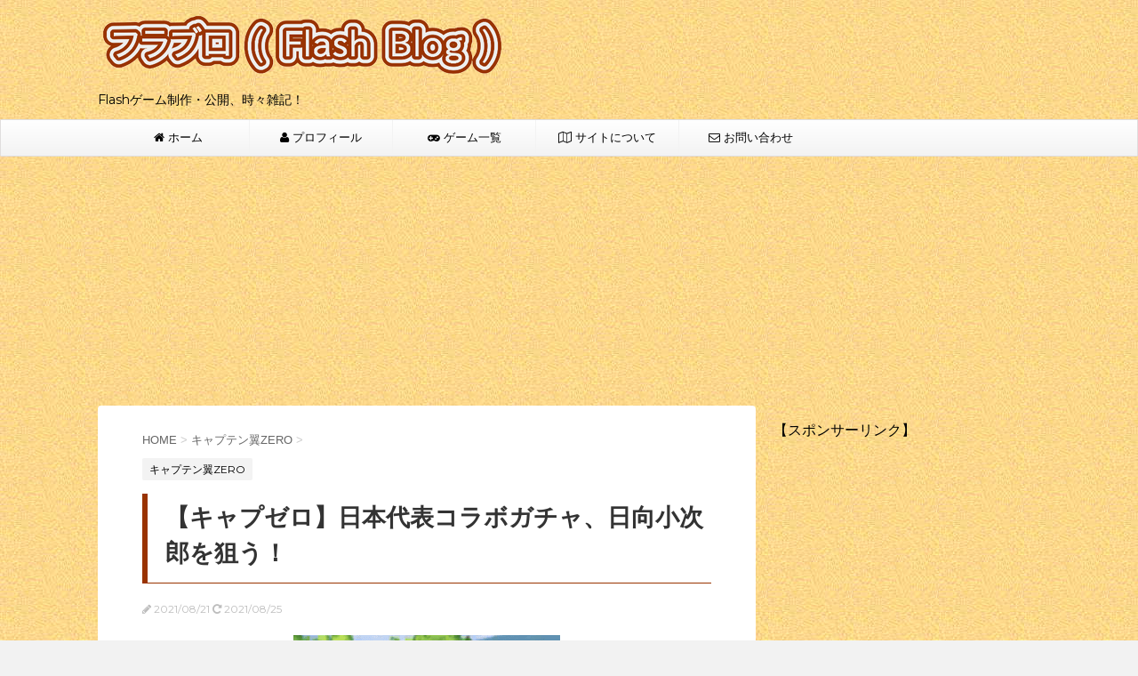

--- FILE ---
content_type: text/html; charset=UTF-8
request_url: https://furaburo.com/2021/08/21/blog1073/
body_size: 13030
content:
<!DOCTYPE html>
<!--[if lt IE 7]>
<html class="ie6" lang="ja"> <![endif]-->
<!--[if IE 7]>
<html class="i7" lang="ja"> <![endif]-->
<!--[if IE 8]>
<html class="ie" lang="ja"> <![endif]-->
<!--[if gt IE 8]><!-->
<html lang="ja">
	<!--<![endif]-->
	<head prefix="og: http://ogp.me/ns# fb: http://ogp.me/ns/fb# article: http://ogp.me/ns/article#"><link rel="stylesheet" type="text/css" href="https://furaburo.com/wp-content/cache/minify/39d43.css" media="all" />

		<script async src="//pagead2.googlesyndication.com/pagead/js/adsbygoogle.js"></script>
		<script>
  			(adsbygoogle = window.adsbygoogle || []).push({
    			google_ad_client: "ca-pub-3930947046062966",
    			enable_page_level_ads: true
  			});
		</script>
		<meta charset="UTF-8" >
		<meta name="viewport" content="width=device-width,initial-scale=1.0,user-scalable=no">
		<meta name="format-detection" content="telephone=no" >
		
		
		<link rel="alternate" type="application/rss+xml" title="フラブロ RSS Feed" href="https://furaburo.com/feed/" />
		<link rel="pingback" href="https://furaburo.com/xmlrpc.php" >
		<link href='https://fonts.googleapis.com/css?family=Montserrat:400' rel='stylesheet' type='text/css'>
				<!--[if lt IE 9]>
		<script src="http://css3-mediaqueries-js.googlecode.com/svn/trunk/css3-mediaqueries.js"></script>
		<script src="https://furaburo.com/wp-content/themes/stingerplus/js/html5shiv.js"></script>
		<![endif]-->
						<meta name='robots' content='max-image-preview:large' />
<title>【キャプゼロ】日本代表コラボガチャ、日向小次郎を狙う！ - フラブロ</title>
<link rel='dns-prefetch' href='//ajax.googleapis.com' />
<!-- This site uses the Google Analytics by MonsterInsights plugin v7.10.0 - Using Analytics tracking - https://www.monsterinsights.com/ -->
<script type="text/javascript" data-cfasync="false">
	var mi_version         = '7.10.0';
	var mi_track_user      = true;
	var mi_no_track_reason = '';
	
	var disableStr = 'ga-disable-UA-98225237-1';

	/* Function to detect opted out users */
	function __gaTrackerIsOptedOut() {
		return document.cookie.indexOf(disableStr + '=true') > -1;
	}

	/* Disable tracking if the opt-out cookie exists. */
	if ( __gaTrackerIsOptedOut() ) {
		window[disableStr] = true;
	}

	/* Opt-out function */
	function __gaTrackerOptout() {
	  document.cookie = disableStr + '=true; expires=Thu, 31 Dec 2099 23:59:59 UTC; path=/';
	  window[disableStr] = true;
	}
	
	if ( mi_track_user ) {
		(function(i,s,o,g,r,a,m){i['GoogleAnalyticsObject']=r;i[r]=i[r]||function(){
			(i[r].q=i[r].q||[]).push(arguments)},i[r].l=1*new Date();a=s.createElement(o),
			m=s.getElementsByTagName(o)[0];a.async=1;a.src=g;m.parentNode.insertBefore(a,m)
		})(window,document,'script','//www.google-analytics.com/analytics.js','__gaTracker');

		__gaTracker('create', 'UA-98225237-1', 'auto');
		__gaTracker('set', 'forceSSL', true);
		__gaTracker('require', 'displayfeatures');
		__gaTracker('send','pageview');
	} else {
		console.log( "" );
		(function() {
			/* https://developers.google.com/analytics/devguides/collection/analyticsjs/ */
			var noopfn = function() {
				return null;
			};
			var noopnullfn = function() {
				return null;
			};
			var Tracker = function() {
				return null;
			};
			var p = Tracker.prototype;
			p.get = noopfn;
			p.set = noopfn;
			p.send = noopfn;
			var __gaTracker = function() {
				var len = arguments.length;
				if ( len === 0 ) {
					return;
				}
				var f = arguments[len-1];
				if ( typeof f !== 'object' || f === null || typeof f.hitCallback !== 'function' ) {
					console.log( 'Not running function __gaTracker(' + arguments[0] + " ....) because you are not being tracked. " + mi_no_track_reason );
					return;
				}
				try {
					f.hitCallback();
				} catch (ex) {

				}
			};
			__gaTracker.create = function() {
				return new Tracker();
			};
			__gaTracker.getByName = noopnullfn;
			__gaTracker.getAll = function() {
				return [];
			};
			__gaTracker.remove = noopfn;
			window['__gaTracker'] = __gaTracker;
					})();
		}
</script>
<!-- / Google Analytics by MonsterInsights -->
<script type="text/javascript">
window._wpemojiSettings = {"baseUrl":"https:\/\/s.w.org\/images\/core\/emoji\/14.0.0\/72x72\/","ext":".png","svgUrl":"https:\/\/s.w.org\/images\/core\/emoji\/14.0.0\/svg\/","svgExt":".svg","source":{"concatemoji":"https:\/\/furaburo.com\/wp-includes\/js\/wp-emoji-release.min.js?ver=6.3.7"}};
/*! This file is auto-generated */
!function(i,n){var o,s,e;function c(e){try{var t={supportTests:e,timestamp:(new Date).valueOf()};sessionStorage.setItem(o,JSON.stringify(t))}catch(e){}}function p(e,t,n){e.clearRect(0,0,e.canvas.width,e.canvas.height),e.fillText(t,0,0);var t=new Uint32Array(e.getImageData(0,0,e.canvas.width,e.canvas.height).data),r=(e.clearRect(0,0,e.canvas.width,e.canvas.height),e.fillText(n,0,0),new Uint32Array(e.getImageData(0,0,e.canvas.width,e.canvas.height).data));return t.every(function(e,t){return e===r[t]})}function u(e,t,n){switch(t){case"flag":return n(e,"\ud83c\udff3\ufe0f\u200d\u26a7\ufe0f","\ud83c\udff3\ufe0f\u200b\u26a7\ufe0f")?!1:!n(e,"\ud83c\uddfa\ud83c\uddf3","\ud83c\uddfa\u200b\ud83c\uddf3")&&!n(e,"\ud83c\udff4\udb40\udc67\udb40\udc62\udb40\udc65\udb40\udc6e\udb40\udc67\udb40\udc7f","\ud83c\udff4\u200b\udb40\udc67\u200b\udb40\udc62\u200b\udb40\udc65\u200b\udb40\udc6e\u200b\udb40\udc67\u200b\udb40\udc7f");case"emoji":return!n(e,"\ud83e\udef1\ud83c\udffb\u200d\ud83e\udef2\ud83c\udfff","\ud83e\udef1\ud83c\udffb\u200b\ud83e\udef2\ud83c\udfff")}return!1}function f(e,t,n){var r="undefined"!=typeof WorkerGlobalScope&&self instanceof WorkerGlobalScope?new OffscreenCanvas(300,150):i.createElement("canvas"),a=r.getContext("2d",{willReadFrequently:!0}),o=(a.textBaseline="top",a.font="600 32px Arial",{});return e.forEach(function(e){o[e]=t(a,e,n)}),o}function t(e){var t=i.createElement("script");t.src=e,t.defer=!0,i.head.appendChild(t)}"undefined"!=typeof Promise&&(o="wpEmojiSettingsSupports",s=["flag","emoji"],n.supports={everything:!0,everythingExceptFlag:!0},e=new Promise(function(e){i.addEventListener("DOMContentLoaded",e,{once:!0})}),new Promise(function(t){var n=function(){try{var e=JSON.parse(sessionStorage.getItem(o));if("object"==typeof e&&"number"==typeof e.timestamp&&(new Date).valueOf()<e.timestamp+604800&&"object"==typeof e.supportTests)return e.supportTests}catch(e){}return null}();if(!n){if("undefined"!=typeof Worker&&"undefined"!=typeof OffscreenCanvas&&"undefined"!=typeof URL&&URL.createObjectURL&&"undefined"!=typeof Blob)try{var e="postMessage("+f.toString()+"("+[JSON.stringify(s),u.toString(),p.toString()].join(",")+"));",r=new Blob([e],{type:"text/javascript"}),a=new Worker(URL.createObjectURL(r),{name:"wpTestEmojiSupports"});return void(a.onmessage=function(e){c(n=e.data),a.terminate(),t(n)})}catch(e){}c(n=f(s,u,p))}t(n)}).then(function(e){for(var t in e)n.supports[t]=e[t],n.supports.everything=n.supports.everything&&n.supports[t],"flag"!==t&&(n.supports.everythingExceptFlag=n.supports.everythingExceptFlag&&n.supports[t]);n.supports.everythingExceptFlag=n.supports.everythingExceptFlag&&!n.supports.flag,n.DOMReady=!1,n.readyCallback=function(){n.DOMReady=!0}}).then(function(){return e}).then(function(){var e;n.supports.everything||(n.readyCallback(),(e=n.source||{}).concatemoji?t(e.concatemoji):e.wpemoji&&e.twemoji&&(t(e.twemoji),t(e.wpemoji)))}))}((window,document),window._wpemojiSettings);
</script>

	
















<link rel='stylesheet' id='font-awesome-css' href='//maxcdn.bootstrapcdn.com/font-awesome/4.5.0/css/font-awesome.min.css?ver=4.5.0' type='text/css' media='all' />

<script type='text/javascript' id='monsterinsights-frontend-script-js-extra'>
/* <![CDATA[ */
var monsterinsights_frontend = {"js_events_tracking":"true","download_extensions":"doc,pdf,ppt,zip,xls,docx,pptx,xlsx","inbound_paths":"[]","home_url":"https:\/\/furaburo.com","hash_tracking":"false"};
/* ]]> */
</script>
<script type="text/javascript" src="https://furaburo.com/wp-content/cache/minify/51501.js"></script>

<script type='text/javascript' src='//ajax.googleapis.com/ajax/libs/jquery/1.11.3/jquery.min.js?ver=1.11.3' id='jquery-js'></script>
<link rel="https://api.w.org/" href="https://furaburo.com/wp-json/" /><link rel="alternate" type="application/json" href="https://furaburo.com/wp-json/wp/v2/posts/26303" /><link rel="canonical" href="https://furaburo.com/2021/08/21/blog1073/" />
<link rel='shortlink' href='https://furaburo.com/?p=26303' />
<link rel="alternate" type="application/json+oembed" href="https://furaburo.com/wp-json/oembed/1.0/embed?url=https%3A%2F%2Ffuraburo.com%2F2021%2F08%2F21%2Fblog1073%2F" />
<link rel="alternate" type="text/xml+oembed" href="https://furaburo.com/wp-json/oembed/1.0/embed?url=https%3A%2F%2Ffuraburo.com%2F2021%2F08%2F21%2Fblog1073%2F&#038;format=xml" />
<script src="https://unpkg.com/@ruffle-rs/ruffle"></script>
<meta name="robots" content="index, follow" />
<link rel="shortcut icon" href="https://furaburo.com/wp-content/uploads/2017/10/icon032.png" >
<link rel="apple-touch-icon-precomposed" href="https://furaburo.com/wp-content/uploads/2017/10/icon152-2.jpg" />

	<link rel="icon" href="https://furaburo.com/wp-content/uploads/2017/04/icon-1.jpg" sizes="32x32" />
<link rel="icon" href="https://furaburo.com/wp-content/uploads/2017/04/icon-1.jpg" sizes="192x192" />
<link rel="apple-touch-icon" href="https://furaburo.com/wp-content/uploads/2017/04/icon-1.jpg" />
<meta name="msapplication-TileImage" content="https://furaburo.com/wp-content/uploads/2017/04/icon-1.jpg" />
				<!-- /OGP -->	</head>
	<body class="post-template-default single single-post postid-26303 single-format-standard custom-background" >
	
			<header id="">
			<div class="clearfix" id="headbox">
			<div class="inner clearfix"> 
			<!-- アコーディオン -->
			<nav id="s-navi" class="pcnone">
				<dl class="acordion">

					<dt class="trigger">
					<p><span class="op"><i class="fa fa-bars"></i></span></p>
					</dt>
					<dd class="acordion_tree">
												<div class="menu-%e3%83%9b%e3%83%bc%e3%83%a0-container"><ul id="menu-%e3%83%9b%e3%83%bc%e3%83%a0" class="menu"><li id="menu-item-14" class="menu-item menu-item-type-custom menu-item-object-custom menu-item-home menu-item-14"><a href="https://furaburo.com/"><i class="fa fa-home"></i><span class="fontawesome-text"> ホーム</span></a></li>
<li id="menu-item-18" class="menu-item menu-item-type-post_type menu-item-object-page menu-item-18"><a href="https://furaburo.com/profile/"><i class="fa fa-user"></i><span class="fontawesome-text"> プロフィール</span></a></li>
<li id="menu-item-24" class="menu-item menu-item-type-post_type menu-item-object-page menu-item-24"><a href="https://furaburo.com/games/"><i class="fa fa-gamepad"></i><span class="fontawesome-text"> ゲーム一覧</span></a></li>
<li id="menu-item-21" class="menu-item menu-item-type-post_type menu-item-object-page menu-item-21"><a href="https://furaburo.com/about/"><i class="fa fa-map-o"></i><span class="fontawesome-text"> サイトについて</span></a></li>
<li id="menu-item-28" class="menu-item menu-item-type-post_type menu-item-object-page menu-item-28"><a href="https://furaburo.com/form/"><i class="fa fa-envelope-o"></i><span class="fontawesome-text"> お問い合わせ</span></a></li>
</ul></div>						<div class="clear"></div>
					</dd>
				</dl>
			</nav>
			<!-- /アコーディオン -->
			<div id="header-l">
				<!-- ロゴ又はブログ名 -->
				<p class="sitename"><a href="https://furaburo.com/">
													<img alt="フラブロ" src="https://furaburo.com/wp-content/uploads/2017/04/banner4.png" >
											</a></p>
				<!-- キャプション -->
									<p class="descr">
						Flashゲーム制作・公開、時々雑記！					</p>
				
			</div><!-- /#header-l -->
			<div id="header-r" class="smanone">
								
			</div><!-- /#header-r -->
			</div><!-- /#inner clearfix ここに挿入 -->
			</div><!-- /#clearfix -->

				
<div id="gazou-wide">
	<nav class="smanone clearfix"><ul id="menu-%e3%83%9b%e3%83%bc%e3%83%a0-1" class="menu"><li class="menu-item menu-item-type-custom menu-item-object-custom menu-item-home menu-item-14"><a href="https://furaburo.com/"><i class="fa fa-home"></i><span class="fontawesome-text"> ホーム</span></a></li>
<li class="menu-item menu-item-type-post_type menu-item-object-page menu-item-18"><a href="https://furaburo.com/profile/"><i class="fa fa-user"></i><span class="fontawesome-text"> プロフィール</span></a></li>
<li class="menu-item menu-item-type-post_type menu-item-object-page menu-item-24"><a href="https://furaburo.com/games/"><i class="fa fa-gamepad"></i><span class="fontawesome-text"> ゲーム一覧</span></a></li>
<li class="menu-item menu-item-type-post_type menu-item-object-page menu-item-21"><a href="https://furaburo.com/about/"><i class="fa fa-map-o"></i><span class="fontawesome-text"> サイトについて</span></a></li>
<li class="menu-item menu-item-type-post_type menu-item-object-page menu-item-28"><a href="https://furaburo.com/form/"><i class="fa fa-envelope-o"></i><span class="fontawesome-text"> お問い合わせ</span></a></li>
</ul></nav>




</div>

			</header>
			<div id="wrapper" class="">
			<div>
				<script async src="//pagead2.googlesyndication.com/pagead/js/adsbygoogle.js"></script>
                <!-- 広告(リンク) -->
                <ins class="adsbygoogle"
                     style="display:block"
            data-ad-client="ca-pub-3930947046062966"
             data-ad-slot="1667059916"
           data-ad-format="link"></ins>
                <script>
                      (adsbygoogle = window.adsbygoogle || []).push({});
                 </script>
            </div>
<div id="content" class="clearfix">
	<div id="contentInner">

		<main >
			<article>
				<div id="post-26303" class="post">

		
	<!--ぱんくず -->
					<div id="breadcrumb">
						<div itemscope itemtype="http://data-vocabulary.org/Breadcrumb">
							<a href="https://furaburo.com" itemprop="url"> <span itemprop="title">HOME</span>
							</a> &gt; </div>
																																					<div itemscope itemtype="http://data-vocabulary.org/Breadcrumb">
								<a href="https://furaburo.com/category/cap0/" itemprop="url">
									<span itemprop="title">キャプテン翼ZERO</span> </a> &gt; </div>
						
					</div>
					<!--/ ぱんくず -->

					<!--ループ開始 -->
										
										<p class="st-catgroup">
					<a href="https://furaburo.com/category/cap0/" title="View all posts in キャプテン翼ZERO"><span class="catname st-catid28">キャプテン翼ZERO</span></a>					</p>
										

					<h1 class="entry-title">【キャプゼロ】日本代表コラボガチャ、日向小次郎を狙う！</h1>

					<div class="blogbox ">
						<p><span class="kdate"><i class="fa fa-pencil" aria-hidden="true"></i>
             					<time class="entry-date date updated" datetime="2021-08-21T23:59:14+09:00">
							2021/08/21						</time>
						 <i class="fa fa-repeat"></i> 2021/08/25						</span></p>
					</div>

					<div class="mainbox">

						<div class="theContentWrap-ccc"><p><img decoding="async" fetchpriority="high" class="aligncenter size-full wp-image-26254" src="https://furaburo.com/wp-content/uploads/2021/08/gazou0973.png" alt="" width="300" height="300" srcset="https://furaburo.com/wp-content/uploads/2021/08/gazou0973.png 300w, https://furaburo.com/wp-content/uploads/2021/08/gazou0973-150x150.png 150w, https://furaburo.com/wp-content/uploads/2021/08/gazou0973-100x100.png 100w" sizes="(max-width: 300px) 100vw, 300px" /></p>
<p>&nbsp;</p>
<p>こんばんは。えいたです。</p>
<div class="graybox">
<p>２０２１年８月１１日：日本代表コラボガチャ</p>
</div>
<p>４人目のUR選手(松山光)から１ヶ月経過、５人目のUR選手は日向小次郎！</p>
<div class="yellowbox">
<p>参考：<a href="https://furaburo.com/2021/07/24/blog1067/" target="_blank" rel="noopener">日本代表コラボガチャ、松山光を狙う！</a></p>
</div>
<p>共鳴技能が強力、パス＆シュートの付与は予想外でした。</p>
<p>&nbsp;</p>
	<center>スポンサーリンク<br></center>
	<center><script type="text/javascript">
    		google_ad_client = "ca-pub-3930947046062966";
    		google_ad_slot = "9758188738";
    		google_ad_width = 300;
    		google_ad_height = 250;
	</script>
	<!-- 広告② -->
	<script type="text/javascript"
		src="//pagead2.googlesyndication.com/pagead/show_ads.js">
	</script></center><div id="toc_container" class="no_bullets"><p class="toc_title">目次</p><ul class="toc_list"><li><a href="#i"><span class="toc_number toc_depth_1">1</span> 日本代表コラボガチャ</a></li><li><a href="#i-2"><span class="toc_number toc_depth_1">2</span> ガチャの結果</a></li><li><a href="#i-3"><span class="toc_number toc_depth_1">3</span> 日向小次郎を考察</a></li><li><a href="#i-4"><span class="toc_number toc_depth_1">4</span> さいごに</a></li></ul></div>
<h2><span id="i"><span id="i">日本代表コラボガチャ</span></span></h2>
<p>新選手は３人、SR以上の提供割合は５．５％です。</p>
<p><img decoding="async" class="aligncenter size-full wp-image-26259" src="https://furaburo.com/wp-content/uploads/2021/08/honbun9242.png" alt="" width="475" height="303" srcset="https://furaburo.com/wp-content/uploads/2021/08/honbun9242.png 475w, https://furaburo.com/wp-content/uploads/2021/08/honbun9242-300x191.png 300w" sizes="(max-width: 475px) 100vw, 475px" /></p>
<div class="graybox">
<p>新選手：日向小次郎(UR)、沢田タケシ、新田瞬</p>
</div>
<p>日向小次郎が強力過ぎる、FWのUR選手は初実装！</p>
<p>キャプゼロのインフレが進行、雷獣シュートは誰も止められない・・・。</p>
<p>そして、沢田タケシ(日向小次郎の相棒)も欲しい！</p>
<p>技能：パス＆シュート(４回)、相互コネクト(３０％)</p>
<p>上限２００連を許容した場合、大爆死のパターンは１通りです。</p>
<p>大爆死：<strong style="background-color: #ffff00;">２００連を引く、日向小次郎／沢田タケシを引かない</strong></p>
<p>副産物の新田瞬も含めて、結果をご覧下さい。</p>
<p>&nbsp;</p>
<h2><span id="i-2"><span id="i-2">ガチャの結果</span></span></h2>
<p>虹球の消費を抑えるため、日向小次郎は１４０連以下で欲しい！</p>
<p>沢田タケシ：ガチャオマケメダル(１４０枚)と交換</p>
<p>URの実装タイミングが１ヶ月は速い、運営様が課金を促進しています。</p>
<h3>１０連</h3>
<p><img decoding="async" class="aligncenter size-full wp-image-26260" src="https://furaburo.com/wp-content/uploads/2021/08/honbun9243.png" alt="" width="640" height="360" srcset="https://furaburo.com/wp-content/uploads/2021/08/honbun9243.png 640w, https://furaburo.com/wp-content/uploads/2021/08/honbun9243-300x169.png 300w" sizes="(max-width: 640px) 100vw, 640px" /></p>
<div class="graybox">ドライブシュート演出からのピックアップ以外！<br />
岬太郎(Jr.ユース)は、同名ボーナス要員です。</div>
<p><img decoding="async" loading="lazy" class="aligncenter size-full wp-image-26261" src="https://furaburo.com/wp-content/uploads/2021/08/honbun9244.png" alt="" width="620" height="315" srcset="https://furaburo.com/wp-content/uploads/2021/08/honbun9244.png 620w, https://furaburo.com/wp-content/uploads/2021/08/honbun9244-300x152.png 300w" sizes="(max-width: 620px) 100vw, 620px" /></p>
<div class="graybox">
<p>１０人目はSR以上確定、日本代表ユニフォームが５０％です。</p>
</div>
<h3>２０連</h3>
<p><img decoding="async" loading="lazy" class="aligncenter size-full wp-image-26262" src="https://furaburo.com/wp-content/uploads/2021/08/honbun9245.png" alt="" width="610" height="313" srcset="https://furaburo.com/wp-content/uploads/2021/08/honbun9245.png 610w, https://furaburo.com/wp-content/uploads/2021/08/honbun9245-300x154.png 300w" sizes="(max-width: 610px) 100vw, 610px" /></p>
<h3>３０連</h3>
<p><img decoding="async" loading="lazy" class="aligncenter size-full wp-image-26263" src="https://furaburo.com/wp-content/uploads/2021/08/honbun9246.png" alt="" width="613" height="313" srcset="https://furaburo.com/wp-content/uploads/2021/08/honbun9246.png 613w, https://furaburo.com/wp-content/uploads/2021/08/honbun9246-300x153.png 300w" sizes="(max-width: 613px) 100vw, 613px" /></p>
<h3>４０連</h3>
<p><img decoding="async" loading="lazy" class="aligncenter size-full wp-image-26264" src="https://furaburo.com/wp-content/uploads/2021/08/honbun9247.png" alt="" width="609" height="316" srcset="https://furaburo.com/wp-content/uploads/2021/08/honbun9247.png 609w, https://furaburo.com/wp-content/uploads/2021/08/honbun9247-300x156.png 300w" sizes="(max-width: 609px) 100vw, 609px" /></p>
<h3>５０連</h3>
<p><img decoding="async" loading="lazy" class="aligncenter size-full wp-image-26265" src="https://furaburo.com/wp-content/uploads/2021/08/honbun9248.png" alt="" width="603" height="316" srcset="https://furaburo.com/wp-content/uploads/2021/08/honbun9248.png 603w, https://furaburo.com/wp-content/uploads/2021/08/honbun9248-300x157.png 300w" sizes="(max-width: 603px) 100vw, 603px" /></p>
<h3>６０連</h3>
<p><img decoding="async" loading="lazy" class="aligncenter size-full wp-image-26266" src="https://furaburo.com/wp-content/uploads/2021/08/honbun9249.png" alt="" width="640" height="360" srcset="https://furaburo.com/wp-content/uploads/2021/08/honbun9249.png 640w, https://furaburo.com/wp-content/uploads/2021/08/honbun9249-300x169.png 300w" sizes="(max-width: 640px) 100vw, 640px" /></p>
<div class="graybox">
<p>ピックアップ１人目は沢田タケシ、大爆死の可能性が無くなりました。</p>
</div>
<p><img decoding="async" loading="lazy" class="aligncenter size-full wp-image-26267" src="https://furaburo.com/wp-content/uploads/2021/08/honbun9250.png" alt="" width="617" height="312" srcset="https://furaburo.com/wp-content/uploads/2021/08/honbun9250.png 617w, https://furaburo.com/wp-content/uploads/2021/08/honbun9250-300x152.png 300w" sizes="(max-width: 617px) 100vw, 617px" /></p>
<div class="graybox">
<p>日向小次郎を目指して、ガチャを継続します。</p>
</div>
<h3>７０連</h3>
<p><img decoding="async" loading="lazy" class="aligncenter size-full wp-image-26268" src="https://furaburo.com/wp-content/uploads/2021/08/honbun9251.png" alt="" width="613" height="313" srcset="https://furaburo.com/wp-content/uploads/2021/08/honbun9251.png 613w, https://furaburo.com/wp-content/uploads/2021/08/honbun9251-300x153.png 300w" sizes="(max-width: 613px) 100vw, 613px" /></p>
<div class="graybox">
<p>沢田タケシを取得、ランク１０限界突破ボールを節約できます。</p>
</div>
<h3>８０連</h3>
<p><img decoding="async" loading="lazy" class="aligncenter size-full wp-image-26269" src="https://furaburo.com/wp-content/uploads/2021/08/honbun9252.png" alt="" width="602" height="314" srcset="https://furaburo.com/wp-content/uploads/2021/08/honbun9252.png 602w, https://furaburo.com/wp-content/uploads/2021/08/honbun9252-300x156.png 300w" sizes="(max-width: 602px) 100vw, 602px" /></p>
<h3>９０連</h3>
<p><img decoding="async" loading="lazy" class="aligncenter size-full wp-image-26270" src="https://furaburo.com/wp-content/uploads/2021/08/honbun9253.png" alt="" width="612" height="313" srcset="https://furaburo.com/wp-content/uploads/2021/08/honbun9253.png 612w, https://furaburo.com/wp-content/uploads/2021/08/honbun9253-300x153.png 300w" sizes="(max-width: 612px) 100vw, 612px" /></p>
<h3>１００連</h3>
<p><img decoding="async" loading="lazy" class="aligncenter size-full wp-image-26271" src="https://furaburo.com/wp-content/uploads/2021/08/honbun9254.png" alt="" width="605" height="315" srcset="https://furaburo.com/wp-content/uploads/2021/08/honbun9254.png 605w, https://furaburo.com/wp-content/uploads/2021/08/honbun9254-300x156.png 300w" sizes="(max-width: 605px) 100vw, 605px" /></p>
<h3>１１０連</h3>
<p><img decoding="async" loading="lazy" class="aligncenter size-full wp-image-26272" src="https://furaburo.com/wp-content/uploads/2021/08/honbun9255.png" alt="" width="605" height="312" srcset="https://furaburo.com/wp-content/uploads/2021/08/honbun9255.png 605w, https://furaburo.com/wp-content/uploads/2021/08/honbun9255-300x155.png 300w" sizes="(max-width: 605px) 100vw, 605px" /></p>
<h3>１２０連</h3>
<p><img decoding="async" loading="lazy" class="aligncenter size-full wp-image-26273" src="https://furaburo.com/wp-content/uploads/2021/08/honbun9256.png" alt="" width="617" height="314" srcset="https://furaburo.com/wp-content/uploads/2021/08/honbun9256.png 617w, https://furaburo.com/wp-content/uploads/2021/08/honbun9256-300x153.png 300w" sizes="(max-width: 617px) 100vw, 617px" /></p>
<h3>１３０連</h3>
<p><img decoding="async" loading="lazy" class="aligncenter size-full wp-image-26274" src="https://furaburo.com/wp-content/uploads/2021/08/honbun9257.png" alt="" width="640" height="360" srcset="https://furaburo.com/wp-content/uploads/2021/08/honbun9257.png 640w, https://furaburo.com/wp-content/uploads/2021/08/honbun9257-300x169.png 300w" sizes="(max-width: 640px) 100vw, 640px" /></p>
<div class="graybox">
<p>次藤洋(未来への扉)、実装時は欲しい選手でした。</p>
</div>
<p><img decoding="async" loading="lazy" class="aligncenter size-full wp-image-26275" src="https://furaburo.com/wp-content/uploads/2021/08/honbun9258.png" alt="" width="603" height="314" srcset="https://furaburo.com/wp-content/uploads/2021/08/honbun9258.png 603w, https://furaburo.com/wp-content/uploads/2021/08/honbun9258-300x156.png 300w" sizes="(max-width: 603px) 100vw, 603px" /></p>
<div class="graybox">
<p>１０人目以外の新選手、ピックアップ以外は予想外です。</p>
</div>
<h3>１４０連</h3>
<p><img decoding="async" loading="lazy" class="aligncenter size-full wp-image-26276" src="https://furaburo.com/wp-content/uploads/2021/08/honbun9259.png" alt="" width="611" height="312" srcset="https://furaburo.com/wp-content/uploads/2021/08/honbun9259.png 611w, https://furaburo.com/wp-content/uploads/2021/08/honbun9259-300x153.png 300w" sizes="(max-width: 611px) 100vw, 611px" /></p>
<h3>１５０連</h3>
<p><img decoding="async" loading="lazy" class="aligncenter size-full wp-image-26277" src="https://furaburo.com/wp-content/uploads/2021/08/honbun9260.png" alt="" width="611" height="312" srcset="https://furaburo.com/wp-content/uploads/2021/08/honbun9260.png 611w, https://furaburo.com/wp-content/uploads/2021/08/honbun9260-300x153.png 300w" sizes="(max-width: 611px) 100vw, 611px" /></p>
<h3>１６０連</h3>
<p><img decoding="async" loading="lazy" class="aligncenter size-full wp-image-26278" src="https://furaburo.com/wp-content/uploads/2021/08/honbun9261.png" alt="" width="603" height="312" srcset="https://furaburo.com/wp-content/uploads/2021/08/honbun9261.png 603w, https://furaburo.com/wp-content/uploads/2021/08/honbun9261-300x155.png 300w" sizes="(max-width: 603px) 100vw, 603px" /></p>
<h3>１７０連</h3>
<p><img decoding="async" loading="lazy" class="aligncenter size-full wp-image-26279" src="https://furaburo.com/wp-content/uploads/2021/08/honbun9262.png" alt="" width="603" height="313" srcset="https://furaburo.com/wp-content/uploads/2021/08/honbun9262.png 603w, https://furaburo.com/wp-content/uploads/2021/08/honbun9262-300x156.png 300w" sizes="(max-width: 603px) 100vw, 603px" /></p>
<h3>１８０連</h3>
<p><img decoding="async" loading="lazy" class="aligncenter size-full wp-image-26280" src="https://furaburo.com/wp-content/uploads/2021/08/honbun9263.png" alt="" width="640" height="360" srcset="https://furaburo.com/wp-content/uploads/2021/08/honbun9263.png 640w, https://furaburo.com/wp-content/uploads/2021/08/honbun9263-300x169.png 300w" sizes="(max-width: 640px) 100vw, 640px" /></p>
<div class="graybox">
<p>ピックアップ２人目は日向小次郎、ガチャから撤退します。</p>
</div>
<p><img decoding="async" loading="lazy" class="aligncenter size-full wp-image-26281" src="https://furaburo.com/wp-content/uploads/2021/08/honbun9264.png" alt="" width="605" height="312" srcset="https://furaburo.com/wp-content/uploads/2021/08/honbun9264.png 605w, https://furaburo.com/wp-content/uploads/2021/08/honbun9264-300x155.png 300w" sizes="(max-width: 605px) 100vw, 605px" /></p>
<div class="graybox">
<p>ポジティブに考えて、虹球５６６０個を節約できました。</p>
</div>
<h3>新田瞬確定ガチャ</h3>
<p><img decoding="async" loading="lazy" class="aligncenter size-full wp-image-26282" src="https://furaburo.com/wp-content/uploads/2021/08/honbun9265.png" alt="" width="474" height="302" srcset="https://furaburo.com/wp-content/uploads/2021/08/honbun9265.png 474w, https://furaburo.com/wp-content/uploads/2021/08/honbun9265-300x191.png 300w" sizes="(max-width: 474px) 100vw, 474px" /></p>
<p>スキルより選手が重要、新田瞬を取得します。</p>
<p><img decoding="async" loading="lazy" class="aligncenter size-full wp-image-26283" src="https://furaburo.com/wp-content/uploads/2021/08/honbun9266.png" alt="" width="640" height="360" srcset="https://furaburo.com/wp-content/uploads/2021/08/honbun9266.png 640w, https://furaburo.com/wp-content/uploads/2021/08/honbun9266-300x169.png 300w" sizes="(max-width: 640px) 100vw, 640px" /></p>
<div class="graybox">
<p>ピックアップ３人目は新田瞬、４種類の闘志が強力！</p>
</div>
<p><img decoding="async" loading="lazy" class="aligncenter size-full wp-image-26284" src="https://furaburo.com/wp-content/uploads/2021/08/honbun9267.png" alt="" width="300" height="300" srcset="https://furaburo.com/wp-content/uploads/2021/08/honbun9267.png 300w, https://furaburo.com/wp-content/uploads/2021/08/honbun9267-150x150.png 150w, https://furaburo.com/wp-content/uploads/2021/08/honbun9267-100x100.png 100w" sizes="(max-width: 300px) 100vw, 300px" /></p>
<div class="graybox">日向小次郎を生かすため、チームスキルはおすすめです。<br />
チームスキル：FWの日本代表ユニフォーム選手の全能力値＋４０％</div>
<p>&nbsp;</p>
<h2><span id="i-3">日向小次郎を考察</span></h2>
<p>得点に特化、ミラクルシュート無しで大量得点できます。</p>
<p><img decoding="async" loading="lazy" class="aligncenter size-full wp-image-26285" src="https://furaburo.com/wp-content/uploads/2021/08/honbun9268.png" alt="" width="560" height="270" srcset="https://furaburo.com/wp-content/uploads/2021/08/honbun9268.png 560w, https://furaburo.com/wp-content/uploads/2021/08/honbun9268-300x145.png 300w" sizes="(max-width: 560px) 100vw, 560px" /></p>
<p>共鳴技能により、FW／MFにパス＆シュート(２回)を付与します。</p>
<ul>
<li>闘いの経験Ⅲ：MATCHUPが発生する毎にスキル威力＋３０％(最大３００％)</li>
<li>日本のエース：日本の選手からパスを受けた場合、自身の全能力値＋５０％</li>
</ul>
<p><strong style="background-color: #ffff00;">パス＆シュートと戦いの経験は相性が良く、スキル威力の上昇が半端ない！</strong></p>
<p><img decoding="async" loading="lazy" class="aligncenter size-full wp-image-26321" src="https://furaburo.com/wp-content/uploads/2021/08/honbun9270.png" alt="" width="562" height="264" srcset="https://furaburo.com/wp-content/uploads/2021/08/honbun9270.png 562w, https://furaburo.com/wp-content/uploads/2021/08/honbun9270-300x141.png 300w" sizes="(max-width: 562px) 100vw, 562px" /></p>
<div class="graybox">雷獣シュートは、スキル威力が過去最高です。<br />
そして、スキルアビリティはパス＆シュートを意識しています。</div>
<p>&nbsp;</p>
<h2><span id="i-4">さいごに</span></h2>
<p><strong style="background-color: #ffff00;">日向小次郎の実装後、まれにクラスマッチで敗北します。</strong></p>
<p>相手はミラクルシュート無しでも、パス＆シュートから雷獣シュートを放つ！</p>
<div class="redbox">
<p>理由：スキル封じ無効のお守り(S)を装備 → 現状は止める手段無し</p>
</div>
<p>毎月最高ランクを目指していますが、試合数が増加しました。</p>
<p>&nbsp;</p>
</div>
						
													<div class="widget_text kizi-under-box"><p style="display:none">広告(関連)</p><div class="textwidget custom-html-widget"><script async src="//pagead2.googlesyndication.com/pagead/js/adsbygoogle.js"></script>
<ins class="adsbygoogle"
     style="display:block"
     data-ad-format="autorelaxed"
     data-ad-client="ca-pub-3930947046062966"
     data-ad-slot="8735528279"></ins>
<script>
     (adsbygoogle = window.adsbygoogle || []).push({});
</script></div></div>						
						<p class="tagst">
							<i class="fa fa-folder-open-o" aria-hidden="true"></i>-<a href="https://furaburo.com/category/cap0/" rel="category tag">キャプテン翼ZERO</a><br/>
													</p>

					</div><!-- .mainboxここまで -->
	
							
	<div class="sns">
	<ul class="clearfix">
		<!--ツイートボタン-->
		<li class="twitter"> 
		<a onclick="window.open('//twitter.com/intent/tweet?url=https%3A%2F%2Ffuraburo.com%2F2021%2F08%2F21%2Fblog1073%2F&text=%E3%80%90%E3%82%AD%E3%83%A3%E3%83%97%E3%82%BC%E3%83%AD%E3%80%91%E6%97%A5%E6%9C%AC%E4%BB%A3%E8%A1%A8%E3%82%B3%E3%83%A9%E3%83%9C%E3%82%AC%E3%83%81%E3%83%A3%E3%80%81%E6%97%A5%E5%90%91%E5%B0%8F%E6%AC%A1%E9%83%8E%E3%82%92%E7%8B%99%E3%81%86%EF%BC%81&via=&tw_p=tweetbutton', '', 'width=500,height=450'); return false;"><i class="fa fa-twitter"></i><span class="snstext " >Twitter</span></a>
		</li>

		<!--Facebookボタン-->      
		<li class="facebook">
		<a href="//www.facebook.com/sharer.php?src=bm&u=https%3A%2F%2Ffuraburo.com%2F2021%2F08%2F21%2Fblog1073%2F&t=%E3%80%90%E3%82%AD%E3%83%A3%E3%83%97%E3%82%BC%E3%83%AD%E3%80%91%E6%97%A5%E6%9C%AC%E4%BB%A3%E8%A1%A8%E3%82%B3%E3%83%A9%E3%83%9C%E3%82%AC%E3%83%81%E3%83%A3%E3%80%81%E6%97%A5%E5%90%91%E5%B0%8F%E6%AC%A1%E9%83%8E%E3%82%92%E7%8B%99%E3%81%86%EF%BC%81" target="_blank"><i class="fa fa-facebook"></i><span class="snstext " >Facebook</span>
		</a>
		</li>

		<!--Google+1ボタン-->
		<li class="googleplus">
		<a href="https://plus.google.com/share?url=https%3A%2F%2Ffuraburo.com%2F2021%2F08%2F21%2Fblog1073%2F" target="_blank"><i class="fa fa-google-plus"></i><span class="snstext " >Google+</span></a>
		</li>

		<!--ポケットボタン-->      
		<li class="pocket">
		<a onclick="window.open('//getpocket.com/edit?url=https%3A%2F%2Ffuraburo.com%2F2021%2F08%2F21%2Fblog1073%2F&title=%E3%80%90%E3%82%AD%E3%83%A3%E3%83%97%E3%82%BC%E3%83%AD%E3%80%91%E6%97%A5%E6%9C%AC%E4%BB%A3%E8%A1%A8%E3%82%B3%E3%83%A9%E3%83%9C%E3%82%AC%E3%83%81%E3%83%A3%E3%80%81%E6%97%A5%E5%90%91%E5%B0%8F%E6%AC%A1%E9%83%8E%E3%82%92%E7%8B%99%E3%81%86%EF%BC%81', '', 'width=500,height=350'); return false;"><i class="fa fa-get-pocket"></i><span class="snstext " >Pocket</span></a></li>

		<!--はてブボタン-->  
		<li class="hatebu">       
			<a href="//b.hatena.ne.jp/entry/https://furaburo.com/2021/08/21/blog1073/" class="hatena-bookmark-button" data-hatena-bookmark-layout="simple" title="【キャプゼロ】日本代表コラボガチャ、日向小次郎を狙う！"><span style="font-weight:bold" class="fa-hatena">B!</span><span class="snstext " >はてブ</span>
			</a><script type="text/javascript" src="//b.st-hatena.com/js/bookmark_button.js" charset="utf-8" async="async"></script>

		</li>

		<!--LINEボタン-->   
		<li class="line">
		<a href="//line.me/R/msg/text/?%E3%80%90%E3%82%AD%E3%83%A3%E3%83%97%E3%82%BC%E3%83%AD%E3%80%91%E6%97%A5%E6%9C%AC%E4%BB%A3%E8%A1%A8%E3%82%B3%E3%83%A9%E3%83%9C%E3%82%AC%E3%83%81%E3%83%A3%E3%80%81%E6%97%A5%E5%90%91%E5%B0%8F%E6%AC%A1%E9%83%8E%E3%82%92%E7%8B%99%E3%81%86%EF%BC%81%0Ahttps%3A%2F%2Ffuraburo.com%2F2021%2F08%2F21%2Fblog1073%2F" target="_blank"><i class="fa fa-comment" aria-hidden="true"></i><span class="snstext" >LINE</span></a>
		</li>     
	</ul>

	</div> 

							
					
					<aside>
						<!-- 広告枠 -->
						<div class="adbox">
							
			<p style="display:none">広告①</p>			<div class="textwidget">スポンサーリンク<br>
<script type="text/javascript">
    google_ad_client = "ca-pub-3930947046062966";
    google_ad_slot = "6804722331";
    google_ad_width = 336;
    google_ad_height = 280;
</script>
<!-- 広告① -->
<script type="text/javascript"
src="//pagead2.googlesyndication.com/pagead/show_ads.js">
</script></div>
			
															<div style="padding-top:10px;">
									
			<p style="display:none">広告①</p>			<div class="textwidget">スポンサーリンク<br>
<script type="text/javascript">
    google_ad_client = "ca-pub-3930947046062966";
    google_ad_slot = "6804722331";
    google_ad_width = 336;
    google_ad_height = 280;
</script>
<!-- 広告① -->
<script type="text/javascript"
src="//pagead2.googlesyndication.com/pagead/show_ads.js">
</script></div>
			
								</div>
													</div>
						<!-- /広告枠 -->

						<p class="author">
												</p>

												<!--ループ終了-->
																									<!--関連記事-->
						
			<h4 class="point"><span class="point-in">関連記事</span></h4>
<div class="kanren ">
							<dl class="clearfix">
				<dt><a href="https://furaburo.com/2019/02/12/blog0512/">
													<img width="150" height="150" src="https://furaburo.com/wp-content/uploads/2019/02/gazou0470-150x150.png" class="attachment-thumbnail size-thumbnail wp-post-image" alt="" decoding="async" loading="lazy" srcset="https://furaburo.com/wp-content/uploads/2019/02/gazou0470-150x150.png 150w, https://furaburo.com/wp-content/uploads/2019/02/gazou0470-100x100.png 100w, https://furaburo.com/wp-content/uploads/2019/02/gazou0470.png 300w" sizes="(max-width: 150px) 100vw, 150px" />											</a></dt>
				<dd>
					<h5><a href="https://furaburo.com/2019/02/12/blog0512/">
							【キャプゼロ】新選手が引けない、モチベーションがダウン！						</a></h5>

					<div class="smanone2">
											</div>
				</dd>
			</dl>
					<dl class="clearfix">
				<dt><a href="https://furaburo.com/2019/05/10/blog0577/">
													<img width="150" height="150" src="https://furaburo.com/wp-content/uploads/2019/05/gazou0531-150x150.png" class="attachment-thumbnail size-thumbnail wp-post-image" alt="" decoding="async" loading="lazy" srcset="https://furaburo.com/wp-content/uploads/2019/05/gazou0531-150x150.png 150w, https://furaburo.com/wp-content/uploads/2019/05/gazou0531-100x100.png 100w, https://furaburo.com/wp-content/uploads/2019/05/gazou0531.png 300w" sizes="(max-width: 150px) 100vw, 150px" />											</a></dt>
				<dd>
					<h5><a href="https://furaburo.com/2019/05/10/blog0577/">
							【キャプゼロ】星３の新田瞬、Pｗ・Sｐ・Tｑ属性を比較！						</a></h5>

					<div class="smanone2">
											</div>
				</dd>
			</dl>
					<dl class="clearfix">
				<dt><a href="https://furaburo.com/2020/03/25/blog0770/">
													<img width="150" height="150" src="https://furaburo.com/wp-content/uploads/2020/03/gazou0710-150x150.png" class="attachment-thumbnail size-thumbnail wp-post-image" alt="" decoding="async" loading="lazy" srcset="https://furaburo.com/wp-content/uploads/2020/03/gazou0710-150x150.png 150w, https://furaburo.com/wp-content/uploads/2020/03/gazou0710-100x100.png 100w, https://furaburo.com/wp-content/uploads/2020/03/gazou0710.png 300w" sizes="(max-width: 150px) 100vw, 150px" />											</a></dt>
				<dd>
					<h5><a href="https://furaburo.com/2020/03/25/blog0770/">
							【キャプゼロ】ハーフアニバーサリーZERO祭を引く！						</a></h5>

					<div class="smanone2">
											</div>
				</dd>
			</dl>
					<dl class="clearfix">
				<dt><a href="https://furaburo.com/2021/02/17/blog0992/">
													<img width="150" height="150" src="https://furaburo.com/wp-content/uploads/2021/02/gazou0896-150x150.png" class="attachment-thumbnail size-thumbnail wp-post-image" alt="" decoding="async" loading="lazy" srcset="https://furaburo.com/wp-content/uploads/2021/02/gazou0896-150x150.png 150w, https://furaburo.com/wp-content/uploads/2021/02/gazou0896-100x100.png 100w, https://furaburo.com/wp-content/uploads/2021/02/gazou0896.png 300w" sizes="(max-width: 150px) 100vw, 150px" />											</a></dt>
				<dd>
					<h5><a href="https://furaburo.com/2021/02/17/blog0992/">
							【キャプゼロ】栄光への挑戦、練習試合＆本戦を攻略！						</a></h5>

					<div class="smanone2">
											</div>
				</dd>
			</dl>
					<dl class="clearfix">
				<dt><a href="https://furaburo.com/2020/12/19/blog0937/">
													<img width="150" height="150" src="https://furaburo.com/wp-content/uploads/2020/12/gazou0860-150x150.png" class="attachment-thumbnail size-thumbnail wp-post-image" alt="" decoding="async" loading="lazy" srcset="https://furaburo.com/wp-content/uploads/2020/12/gazou0860-150x150.png 150w, https://furaburo.com/wp-content/uploads/2020/12/gazou0860-100x100.png 100w, https://furaburo.com/wp-content/uploads/2020/12/gazou0860.png 300w" sizes="(max-width: 150px) 100vw, 150px" />											</a></dt>
				<dd>
					<h5><a href="https://furaburo.com/2020/12/19/blog0937/">
							【キャプゼロ】それぞれの旅立ち、奇跡取得が苦痛過ぎる！						</a></h5>

					<div class="smanone2">
											</div>
				</dd>
			</dl>
				</div>
						<!--ページナビ-->
						<div class="p-navi clearfix">
							<dl>
																	<dt>PREV</dt>
									<dd>
										<a href="https://furaburo.com/2021/08/14/blog1072/">【DQMSL】真夏のバカンスセレクション、ピサロを狙う！</a>
									</dd>
																									<dt>NEXT</dt>
									<dd>
										<a href="https://furaburo.com/2021/08/25/blog1074/">【DQMSL】凶サラマンダー＆おまけアイテムふくびき券！</a>
									</dd>
															</dl>
						</div>
					</aside>

				</div>
				<!--/post-->
			</article>
		</main>
	</div>
	<!-- /#contentInner -->
	<div id="side">
	<aside>

					<div class="side-topad">
				<div class="widget_text ad"><p style="display:none">広告②</p><div class="textwidget custom-html-widget"><br>
【スポンサーリンク】
<br>
<script type="text/javascript">
    google_ad_client = "ca-pub-3930947046062966";
    google_ad_slot = "9758188738";
    google_ad_width = 300;
    google_ad_height = 250;
</script>
<!-- 広告② -->
<script type="text/javascript"
src="//pagead2.googlesyndication.com/pagead/show_ads.js">
</script></div></div><div class="widget_text ad"><p style="display:none">プロフィール</p><div class="textwidget custom-html-widget"><br>
【管理人】
<br><br>
 <center><img src = "https://furaburo.com/wp-content/uploads/2017/10/profile3.png"/></center>
<br>

<b>フラブロ</b>の管理人、<b>えいた</b>と申します。大阪府出身のアラフォー男性です。
<br>

<a href=" https://furaburo.com/profile/">詳細プロフィールへ</a></div></div><div class="widget_text ad"><p style="display:none">ゲームについて</p><div class="textwidget custom-html-widget"><br>
【ゲームについて】
<br>
当サイトのFlashゲーム(.swf)は、<a href="https://furaburo.com/2023/10/27/blog1129/" ta>Ruffle</a>で再生しています。
<br></div></div><div class="widget_text ad"><p style="display:none">カテゴリー</p><div class="textwidget custom-html-widget"><br>
【カテゴリー】</div></div><div class="ad"><p style="display:none">カテゴリー</p>
			<ul>
					<li class="cat-item cat-item-6"><a href="https://furaburo.com/category/game/">ゲーム</a> (140)
<ul class='children'>
	<li class="cat-item cat-item-7"><a href="https://furaburo.com/category/game/koukai/">公開</a> (91)
</li>
	<li class="cat-item cat-item-9"><a href="https://furaburo.com/category/game/hirameki/">ひらめき</a> (30)
</li>
	<li class="cat-item cat-item-12"><a href="https://furaburo.com/category/game/hosoku/">補足説明</a> (17)
</li>
	<li class="cat-item cat-item-10"><a href="https://furaburo.com/category/game/seisaku/">制作ノート</a> (2)
</li>
</ul>
</li>
	<li class="cat-item cat-item-14"><a href="https://furaburo.com/category/blog/">ブログ運営</a> (24)
</li>
	<li class="cat-item cat-item-15"><a href="https://furaburo.com/category/flash/">Flashについて</a> (8)
</li>
	<li class="cat-item cat-item-17"><a href="https://furaburo.com/category/kako/">過去話</a> (10)
</li>
	<li class="cat-item cat-item-13"><a href="https://furaburo.com/category/houkoku/">定期報告</a> (31)
</li>
	<li class="cat-item cat-item-21"><a href="https://furaburo.com/category/dqmsl/">DQMSL</a> (570)
<ul class='children'>
	<li class="cat-item cat-item-22"><a href="https://furaburo.com/category/dqmsl/dquest/">クエスト</a> (141)
</li>
	<li class="cat-item cat-item-29"><a href="https://furaburo.com/category/dqmsl/dnmakyuu/">呪われし魔宮</a> (35)
</li>
	<li class="cat-item cat-item-27"><a href="https://furaburo.com/category/dqmsl/dftou/">不思議の塔</a> (32)
</li>
	<li class="cat-item cat-item-25"><a href="https://furaburo.com/category/dqmsl/dmonster/">モンスター・装備</a> (66)
</li>
	<li class="cat-item cat-item-24"><a href="https://furaburo.com/category/dqmsl/dtougijou/">闘技場</a> (92)
</li>
	<li class="cat-item cat-item-23"><a href="https://furaburo.com/category/dqmsl/dfukubiki/">ふくびき</a> (205)
</li>
</ul>
</li>
	<li class="cat-item cat-item-28"><a href="https://furaburo.com/category/cap0/">キャプテン翼ZERO</a> (268)
</li>
	<li class="cat-item cat-item-26"><a href="https://furaburo.com/category/pokeq/">ポケモンクエスト</a> (18)
</li>
	<li class="cat-item cat-item-16"><a href="https://furaburo.com/category/zakki/">雑記</a> (68)
<ul class='children'>
	<li class="cat-item cat-item-18"><a href="https://furaburo.com/category/zakki/goraku/">娯楽</a> (15)
</li>
	<li class="cat-item cat-item-19"><a href="https://furaburo.com/category/zakki/syokuji/">食事</a> (31)
</li>
	<li class="cat-item cat-item-20"><a href="https://furaburo.com/category/zakki/sikou/">思考</a> (22)
</li>
</ul>
</li>
			</ul>

			</div><div class="widget_text ad"><p style="display:none">新着記事</p><div class="textwidget custom-html-widget"><br>
【新着記事】</div></div>			</div>
		
					<h4 class="menu_underh2"></h4><div class="kanren ">
							<dl class="clearfix">
				<dt><a href="https://furaburo.com/2026/01/04/blog1151/">
													<img width="150" height="150" src="https://furaburo.com/wp-content/uploads/2026/01/gazoua0026-150x150.png" class="attachment-thumbnail size-thumbnail wp-post-image" alt="" decoding="async" loading="lazy" srcset="https://furaburo.com/wp-content/uploads/2026/01/gazoua0026-150x150.png 150w, https://furaburo.com/wp-content/uploads/2026/01/gazoua0026-100x100.png 100w, https://furaburo.com/wp-content/uploads/2026/01/gazoua0026.png 180w" sizes="(max-width: 150px) 100vw, 150px" />											</a></dt>
				<dd>
					<span class="date">2026.01.04</span>
					<h5><a href="https://furaburo.com/2026/01/04/blog1151/">
							いつから、僕は「静かな退職」状態になったのだろう？						</a></h5>
					<div class="smanone2">
					</div>
				</dd>
			</dl>
					<dl class="clearfix">
				<dt><a href="https://furaburo.com/2026/01/02/blog1150/">
													<img width="150" height="150" src="https://furaburo.com/wp-content/uploads/2026/01/gazoua0024-150x150.png" class="attachment-thumbnail size-thumbnail wp-post-image" alt="" decoding="async" loading="lazy" srcset="https://furaburo.com/wp-content/uploads/2026/01/gazoua0024-150x150.png 150w, https://furaburo.com/wp-content/uploads/2026/01/gazoua0024-100x100.png 100w, https://furaburo.com/wp-content/uploads/2026/01/gazoua0024.png 180w" sizes="(max-width: 150px) 100vw, 150px" />											</a></dt>
				<dd>
					<span class="date">2026.01.02</span>
					<h5><a href="https://furaburo.com/2026/01/02/blog1150/">
							【２０２６年目標】４０歳を過ぎて、普通の生活を目指す！						</a></h5>
					<div class="smanone2">
					</div>
				</dd>
			</dl>
					<dl class="clearfix">
				<dt><a href="https://furaburo.com/2024/02/04/blog1146/">
													<img width="141" height="150" src="https://furaburo.com/wp-content/uploads/2024/01/gazoua0020-141x150.png" class="attachment-thumbnail size-thumbnail wp-post-image" alt="" decoding="async" loading="lazy" />											</a></dt>
				<dd>
					<span class="date">2024.02.04</span>
					<h5><a href="https://furaburo.com/2024/02/04/blog1146/">
							DQMSL終了、スマホゲームは日本より海外を選択！						</a></h5>
					<div class="smanone2">
					</div>
				</dd>
			</dl>
					<dl class="clearfix">
				<dt><a href="https://furaburo.com/2024/01/28/blog1145/">
													<img width="150" height="150" src="https://furaburo.com/wp-content/uploads/2024/01/gazoua0019-150x150.jpg" class="attachment-thumbnail size-thumbnail wp-post-image" alt="" decoding="async" loading="lazy" srcset="https://furaburo.com/wp-content/uploads/2024/01/gazoua0019-150x150.jpg 150w, https://furaburo.com/wp-content/uploads/2024/01/gazoua0019-100x100.jpg 100w, https://furaburo.com/wp-content/uploads/2024/01/gazoua0019.jpg 300w" sizes="(max-width: 150px) 100vw, 150px" />											</a></dt>
				<dd>
					<span class="date">2024.01.28</span>
					<h5><a href="https://furaburo.com/2024/01/28/blog1145/">
							【DQMSL】サービス終了、他のドラクエゲームを検討！						</a></h5>
					<div class="smanone2">
					</div>
				</dd>
			</dl>
					<dl class="clearfix">
				<dt><a href="https://furaburo.com/2024/01/27/blog1144/">
													<img width="150" height="150" src="https://furaburo.com/wp-content/uploads/2024/01/gazoua0018-150x150.jpg" class="attachment-thumbnail size-thumbnail wp-post-image" alt="" decoding="async" loading="lazy" srcset="https://furaburo.com/wp-content/uploads/2024/01/gazoua0018-150x150.jpg 150w, https://furaburo.com/wp-content/uploads/2024/01/gazoua0018-100x100.jpg 100w, https://furaburo.com/wp-content/uploads/2024/01/gazoua0018.jpg 300w" sizes="(max-width: 150px) 100vw, 150px" />											</a></dt>
				<dd>
					<span class="date">2024.01.27</span>
					<h5><a href="https://furaburo.com/2024/01/27/blog1144/">
							【DQMSL】サービス終了目前、最後のふくびきを引く！						</a></h5>
					<div class="smanone2">
					</div>
				</dd>
			</dl>
				</div>		
		<div id="mybox">
			<ul><li>			<div class="textwidget"></div>
		</li></ul>		</div>

		<div id="scrollad">
						<!--ここにgoogleアドセンスコードを貼ると規約違反になるので注意して下さい-->
			
		</div>
	</aside>
</div>
<!-- /#side -->
</div>
<!--/#content -->
<footer id="footer">




	<p class="custom-copy">Copyright&copy;
		フラブロ		,
		2026		All Rights Reserved.</p>
</footer>
</div>
<!-- /#wrapper -->
<!-- ページトップへ戻る -->
<div id="page-top"><a href="#wrapper" class="fa fa-angle-up"></a></div>
<!-- ページトップへ戻る　終わり -->
	
<input type="hidden" id="ccc_nonce" name="ccc_nonce" value="896910cc5d" /><input type="hidden" name="_wp_http_referer" value="/2021/08/21/blog1073/" /><script type="text/javascript" src="https://furaburo.com/wp-content/cache/minify/69faf.js"></script>

<script type='text/javascript' id='contact-form-7-js-extra'>
/* <![CDATA[ */
var wpcf7 = {"apiSettings":{"root":"https:\/\/furaburo.com\/wp-json\/contact-form-7\/v1","namespace":"contact-form-7\/v1"},"cached":"1"};
/* ]]> */
</script>
<script type="text/javascript" src="https://furaburo.com/wp-content/cache/minify/0fef6.js"></script>

<script type='text/javascript' id='toc-front-js-extra'>
/* <![CDATA[ */
var tocplus = {"visibility_show":"\u8868\u793a","visibility_hide":"\u975e\u8868\u793a","width":"Auto"};
/* ]]> */
</script>
<script type="text/javascript" src="https://furaburo.com/wp-content/cache/minify/f0f3c.js"></script>

<script type='text/javascript' id='wp-postviews-cache-js-extra'>
/* <![CDATA[ */
var viewsCacheL10n = {"admin_ajax_url":"https:\/\/furaburo.com\/wp-admin\/admin-ajax.php","post_id":"26303"};
/* ]]> */
</script>

<script type="text/javascript" src="https://furaburo.com/wp-content/cache/minify/f9b48.js"></script>

<script type='text/javascript' id='ccc-onload-js-extra'>
/* <![CDATA[ */
var CCC = {"endpoint":"https:\/\/furaburo.com\/wp-admin\/admin-ajax.php","action":"cccAjax","postID":"26303","nonce":"<input type=\"hidden\" id=\"_wpnonce\" name=\"_wpnonce\" value=\"896910cc5d\" \/><input type=\"hidden\" name=\"_wp_http_referer\" value=\"\/2021\/08\/21\/blog1073\/\" \/>","remote_addr":"18.116.60.196","ga_push":""};
/* ]]> */
</script>


<script type="text/javascript" src="https://furaburo.com/wp-content/cache/minify/03427.js"></script>

</body></html>
<!--
Performance optimized by W3 Total Cache. Learn more: https://www.w3-edge.com/products/

Page Caching using disk: enhanced 
Minified using disk

Served from: furaburo.com @ 2026-01-31 00:25:22 by W3 Total Cache
-->

--- FILE ---
content_type: text/html; charset=UTF-8
request_url: https://furaburo.com/wp-admin/admin-ajax.php?postviews_id=26303&action=postviews&_=1769786724900
body_size: -110
content:
698

--- FILE ---
content_type: text/html; charset=utf-8
request_url: https://www.google.com/recaptcha/api2/aframe
body_size: 265
content:
<!DOCTYPE HTML><html><head><meta http-equiv="content-type" content="text/html; charset=UTF-8"></head><body><script nonce="TXS7g0anbxokce-J5ahSPA">/** Anti-fraud and anti-abuse applications only. See google.com/recaptcha */ try{var clients={'sodar':'https://pagead2.googlesyndication.com/pagead/sodar?'};window.addEventListener("message",function(a){try{if(a.source===window.parent){var b=JSON.parse(a.data);var c=clients[b['id']];if(c){var d=document.createElement('img');d.src=c+b['params']+'&rc='+(localStorage.getItem("rc::a")?sessionStorage.getItem("rc::b"):"");window.document.body.appendChild(d);sessionStorage.setItem("rc::e",parseInt(sessionStorage.getItem("rc::e")||0)+1);localStorage.setItem("rc::h",'1769786726932');}}}catch(b){}});window.parent.postMessage("_grecaptcha_ready", "*");}catch(b){}</script></body></html>